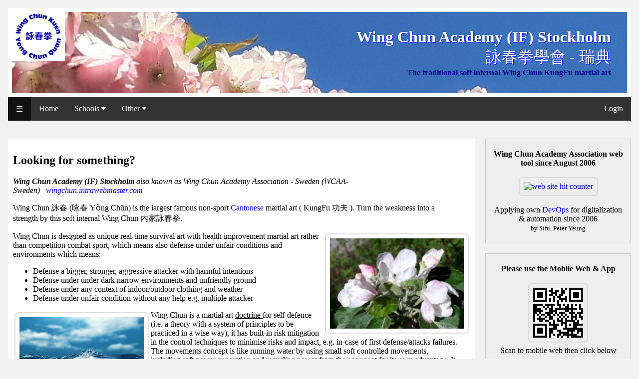

--- FILE ---
content_type: text/html;charset=utf-8
request_url: http://intrawebmaster.com/wingchun/html/homepage.jsp
body_size: 56670
content:
<!DOCTYPE html>
<html>
    <head>
        <!-- Head starts -->
        <script>
if (window.location.hostname.endsWith("stockholm.nccc.se")) {
   window.location.replace("http://www.wingchun.st");
}
</script>

<!-- head starts -->
        <meta http-equiv="Cache-Control" content="no-cache, no-store" />
        <meta http-equiv="Pragma" content="no-cache" />
        <meta http-equiv="Expires" content="0" />

        <meta name="google-site-verification" content="TxOV3wuQVmG3tjVluel1cZCn44rqWpRsV9D4tnwqnIA" /> 
        <meta name="robots" content="all" />
        <meta http-equiv="Content-Type" content="text/html;charset=UTF-8" />
        <meta charset="UTF-8"/>
        <meta name="keywords" content="wingchun.intrawebmaster.com www.wingchun.st träna träning KungFu Stockholm Wing Chun klubb förening  VingTsun  WingTsun  Yong Chun Quan 詠春拳  Wing Chun Kuen  Ving Tsun Kuen  Yong Chun Quan  Wing Cheun Kyun  Sweden  Sverige  Stockholm  Kista  Akalla"/>
        <meta name="description" content="Wing Chun Academy of Stockholm 詠春拳學會 - 瑞典 at Kista Akalla http://www.wingchun.st"/>
        <meta NAME="AUTHOR" CONTENT="Peter Yeung"/>
        <title>Wing Chun KungFu Stockholm -> Wing Chun Academy Stockholm 詠春拳學會 - 瑞典 </title> 
        <meta name="geo.placename" content="Kista, Sverige" />
        <meta name="geo.position" content="59.414;17.907" />
        <meta name="ICBM" content="59.414, 17.907" />
        <meta name="geo.region" content="SE-AB" />

        <!-- tell the browser explicitly not to mess with scaling -->
        <meta name="viewport" content="width=device-width, initial-scale=1.0"/>

<!-- // Domain intrawebmaster.com/wingchun -->
<!-- Google tag (gtag.js) -->
<script async src="https://www.googletagmanager.com/gtag/js?id=G-J1ZTEXWWZ9"></script>
<script>
  window.dataLayer = window.dataLayer || [];
  function gtag(){dataLayer.push(arguments);}
  gtag('js', new Date());

  gtag('config', 'G-J1ZTEXWWZ9');
</script

<!-- Global site tag (gtag.js) - Google Analytics -->
<script async src="https://www.googletagmanager.com/gtag/js?id=UA-89809102-1"></script>
<script>
  window.dataLayer = window.dataLayer || [];
  function gtag(){dataLayer.push(arguments);}
  gtag('js', new Date());

  gtag('config', 'UA-89809102-1');
</script>


<link href="https://stackpath.bootstrapcdn.com/font-awesome/4.7.0/css/font-awesome.min.css" rel="stylesheet" integrity="sha384-wvfXpqpZZVQGK6TAh5PVlGOfQNHSoD2xbE+QkPxCAFlNEevoEH3Sl0sibVcOQVnN" crossorigin="anonymous">

<style>
* {
  box-sizing: border-box;
}

body {
  padding: 0.5em;
  background: #f1f1f1;
}


/* my own CSS */
a:link {
  text-decoration: none;
}

img {
  border: 2px solid #ddd;
  border-radius: 0.5em;
  padding: 0.5em;
  margin: 3px;
  max-width:100%;
  height: auto;
}


/* Header/Blog Title */
.header {
  padding: 0.5em;
  text-align: right;
  background: white;
}

.header h1 {
  font-size: 50px;
}



/* The top navigation bar */
.topnav {
  overflow: hidden;
  background-color: #333;
}

/* The top navigation links */
.topnav a {
  float: left;
  font-size: 16px;
  color: white;
  text-align: center;
  padding: 14px 16px;
  text-decoration: none;
}

/* Position on the top navigation dropdown */
.dropdown {
  float: left;
  overflow: hidden;
}

/* Style top navigation dropdown */
.dropdown .dropbtn {
  font-size: 16px;  
  border: none;
  outline: none;
  color: white;
  padding: 14px 16px;
  background-color: inherit;
  font-family: inherit;
  margin: 0;
}

/* Navigation: Hover color on the 3 elements */
.topnav a:hover, .dropdown:hover .dropbtn {
  background-color: gray;
}

/* Navigation: Below dropdown button is the dropdown-content */
.dropdown-content {
  display: none;
  position: absolute;
  background-color: #f9f9f9;
  min-width: 160px;
  box-shadow: 0px 8px 16px 0px rgba(0,0,0,0.2);
  z-index: 1;
}

/* Navigation: Below dropdown button is the dropdown-content */
.dropdown-content a {
  float: none;
  color: black;
  padding: 12px 16px;
  text-decoration: none;
  display: block;
  text-align: left;
}

/* Navigation: Below dropdown button is the dropdown-content */
.dropdown-content a:hover {
  background-color: #ddd;
}

/* Navigation: Below dropdown button is the dropdown-content */
.dropdown:hover .dropdown-content {
  display: block;
}





/* Create two unequal columns that floats next to each other */
/* Left column */
.leftcolumn {   
  float: left;
  width: 75%;
}

/* Right column */
.rightcolumn {
  float: left;
  width: 25%;
  background-color: #f1f1f1;
  padding-left: 20px;
}

/* Fake image */
.fakeimg {
  background-color: #aaa;
  width: 100%;
  padding: 20px;
}

/* Add a card effect for articles */
.card {
  background-color: white;
  padding: 10px;
  margin-top: 20px;
  overflow: auto;
}

.card2 {
  background:#eeeeee;
  border:1px solid #cccccc;
  padding:5px 10px;
}

/* Clear floats after the columns */
.row:after {
  content: "";
  display: table;
  clear: both;
}

/* Footer */
.footer {
  overflow: auto; /* for keeping float inside the border */
  padding: 15px;
  text-align: center;
  background: #ddd;
  margin-top: 20px;
}

/* sidebar */
.sidebar {
  height: 100%;
  width: 0;
  position: fixed;
  z-index: 1;
  top: 0;
  left: 0;
  background-color: #111;
  overflow-x: hidden;
  transition: 0.5s;
  padding-top: 60px;
}

.sidebar a {
  padding: 8px 8px 8px 32px;
  text-decoration: none;
  font-size: 25px;
  color: #818181;
  display: block;
  transition: 0.3s;
}

.sidebar a:hover {
  color: #f1f1f1;
}

.sidebar .closebtn {
  position: absolute;
  top: 0;
  right: 25px;
  font-size: 36px;
  margin-left: 50px;
}

.openbtn {
  float:left;
  font-size: 1em;
  cursor: pointer;
  background-color: #111;
  color: white;
  padding: 0.9em 1em;
  border: none;
}

.openbtn:hover {
  background-color: #444;
}




/* Responsive layout - when the screen is less than 800px wide, make the two columns stack on top of each other instead of next to each other */
@media screen and (max-width: 900px) {
  .leftcolumn, .rightcolumn {   
    width: 100%;
    padding: 0;
  }
}


</style>




<!-- head ends --><!-- Head ends -->
    <!-- jspInclude.jsp added head -->
        <!-- https://realfavicongenerator.net -->
        <link rel="apple-touch-icon" sizes="180x180" href="/wingchun/apple-touch-icon.png"/>
        <link rel="icon" type="image/png" sizes="32x32" href="/wingchun/favicon-32x32.png"/>
        <link rel="icon" type="image/png" sizes="16x16" href="/wingchun/favicon-16x16.png"/>
        <link rel="manifest" href="/wingchun/html/site.webmanifest.jsp"/>
        <link rel="mask-icon" href="/wingchun/safari-pinned-tab.svg" color="#0000ff"/>
        <meta name="msapplication-TileColor" content="#2d89ef"/>
        <meta name="msapplication-TileImage" content="/wingchun/mstile-144x144.png"/>
        <meta name="viewport" content="width=device-width, initial-scale=1">
        <!-- https://realfavicongenerator.net -->
    </head>
    <body>

        <!-- request.getServletPath().substring(request.getServletPath().lastIndexOf('/')+1) = homepage.jsp -->
        <!-- request.getServletPath() = /html/homepage.jsp -->
        <!-- request.getRequestURI() = /wingchun/html/homepage.jsp -->
        <!-- Header starts -->
    <!-- Header starts  -->

<div class="header">
<div style="background: url(https://filedn.eu/lWHIxARD8sXyBYDE5aVEqbJ/wingchuncontentopen/images/wingchun_mobile.gif) left top, url(https://filedn.eu/lWHIxARD8sXyBYDE5aVEqbJ/wingchuncontentopen/images/cherry7.jpg) top right;
padding: 2em;  
background-repeat: no-repeat;">
  <div style="margin-left:2.5em; font-size:2em;color: white; font-weight:bold;text-shadow: 1px 1px blue">Wing Chun Academy (IF) Stockholm</div>
  <div style="font-size:2em;color: white;text-shadow: 1px 1px blue;"> 詠春拳學會 - 瑞典 </div>
  <div style="font-size:1em;color: darkblue;font-weight:bold">The traditional soft internal Wing Chun KungFu martial art</div>
</div>
</div>

<!-- Sidebar -->    
<div id="mySidebar" class="sidebar">
  <a href="javascript:void(0)" class="closebtn" onclick="closeNav()"> x </a>
  <a href="https://shop.spreadshirt.se/wcaa/" target="_top">WCAA Web Shop</a>
  <a href="https://shop.spreadshirt.se/nccc/" target="_top"><i>NCCC Web Shop</i></a>
  <a href="https://wingchunstockholm.wordpress.com/" target="_top">Svenska WP </a>
  <a href="https://idrottonline.se/WingChunAcademyIFStockholm-BudoochKampsport" target="_top">Wing Chun IF</a>
  <a href="https://www.facebook.com/groups/wingchunsweden/" target="_top">Facebook group</a>
  <a href="index_old.html" target="_top">Hist Web UI</a>
</div>

<script>
// Close the modal by clicking inside the empty area of the modal box
// Get the modal
var modal = document.getElementById('mySidebar');

// When the user clicks, close the modal box
window.onclick = function(event) {
  if (event.target == modal ) {
    modal.style.width = "0";
    //modal.style.display = "none";
  }
}
</script>

<script>
// Open the modal by clicking on ☰
function openNav() {
  document.getElementById("mySidebar").style.width = "250px";
}

// Close the modal by clicking on X
function closeNav() {
  document.getElementById("mySidebar").style.width = "0";
}
</script>



<!-- The top navigation -->
<div class="topnav">

  <a style="" href="#"  class="openbtn" onclick="openNav()">☰</a> 
  <a style="float:right" href="loginRedirect.jsp">Login</a>
  <a style="float:left" href="DoFindPage.do?page=homepage.jsp">Home</a>
  
  <div class="dropdown">
    <button class="dropbtn">
      Schools <i class="fa fa-caret-down"></i>
    </button>
    <div class="dropdown-content">
      <a href="courses.jsp">Stockholm Akalla</a>
    </div>
  </div>

  <div class="dropdown">
    <button class="dropbtn">
     Other <i class="fa fa-caret-down"></i>
    </button>
    <div class="dropdown-content">
      <a href="about.jsp">About Us</a>
      <a href="articles.jsp">Articles & Docs</a>
      <a href="video.jsp">Videos</a>
      <a href="picture.jsp">Hist Picts</a>
    </div>
  </div> 

</div>

<!-- Header ends --><!-- Header ends -->
<p>
	<style type="text/css">
/* Slideshow start */

.mySlides {display: none;}

/* Slideshow container */
.slideshow-container {
  max-width: 1000px;
  position: relative;
  margin: auto;
}

/* Caption text */
.text {
  color: #f2f2f2;
  font-size: 15px;
  padding: 8px 12px;
  position: absolute;
  bottom: 1em;
  width: 100%;
  text-align: center;
}

.active {
  background-color: #717171;
}

div.navigation{
    float: left;
    margin-right: 0.5em;
    margin-left: 0.5em;
    padding-right: 0.5em;
    padding-left: 0.5em;
    padding-bottom: 1.0em;
    padding-top: 1.0em;
    /*list-style-type: none;*/
}





/* Fading animation */
.fade {
  -webkit-animation-name: fade;
  -webkit-animation-duration: 1.5s;
  animation-name: fade;
  animation-duration: 1.5s;
}

@-webkit-keyframes fade {
  from {opacity: .4} 
  to {opacity: 1}
}

@keyframes fade {
  from {opacity: .4} 
  to {opacity: 1}
}

/* On smaller screens, decrease text size */
@media only screen and (max-width: 300px) {
  .text {font-size: 11px}
}

/* Slideshow end */	</style>
</p>

<div class="row">
	<div class="leftcolumn">
		<div class="card">
			<h2>
				Looking for something?
			</h2>

			<p>
				<em><b>Wing Chun Academy (IF)&nbsp;Stockholm</b> also known as Wing Chun Academy Association - Sweden (WCAA- Sweden)&nbsp;&nbsp;&nbsp;<a href="http://wingchun.intrawebmaster.com">wingchun.intrawebmaster.com</a></em>
			</p>

			<p>
				Wing Chun 詠春 (咏春 Yǒng Chūn) is the largest famous non-sport&nbsp;<a href="https://en.wikipedia.org/wiki/Cantonese" target="_blank">Cantonese</a>&nbsp;martial art ( KungFu 功夫&nbsp;).&nbsp;Turn the weakness into a strength&nbsp;by this soft internal Wing Chun&nbsp;内家詠春拳.
			</p>

			<div title="Wing Chun means chant spring and a new start">
				<span contenteditable="false" tabindex="-1"><img alt="" data-widget="image" height="195" src="https://filedn.eu/lWHIxARD8sXyBYDE5aVEqbJ/wingchuncontentopen/images/pearl2.jpg" style="float:right" width="288"></span>
			</div>

			<p>
				Wing Chun is designed as unique real-time survival art with health improvement martial art rather than competition combat sport, which means also defense under unfair conditions and environments which means:
			</p>

			<ul>
				<li>
					Defense a bigger, stronger, aggressive attacker with harmful intentions
				</li>
				<li>
					Defense under under dark narrow environments and unfriendly ground
				</li>
				<li>
					Defense under any context of indoor/outdoor&nbsp;clothing and weather
				</li>
				<li>
					Defense under&nbsp;unfair condition without any help&nbsp;e.g. multiple attacker
				</li>
			</ul>

			<p>
			</p>

			<div title="Wing Chun is like water formless and on the opponent">
				<span contenteditable="false" tabindex="-1"><img alt="" data-widget="image" src="https://filedn.eu/lWHIxARD8sXyBYDE5aVEqbJ/wingchuncontentopen/images/water.jpg" style="float:left" width="270"></span>
			</div>

			<p>
				Wing Chun is a martial art <u>doctrine&nbsp;</u>for&nbsp;self-defence (i.e.&nbsp;a&nbsp;theory with a system of principles to be practiced in a wise way), it has built-in&nbsp;risk mitigation in the control techniques to minimise risks and impact, e.g.&nbsp;in-case of first defense/attacks&nbsp;failures. The&nbsp;movements concept is like running water by using small soft controlled movements, including&nbsp;soft power generation and recycling power from the opponent for its own advantage. It might sound strange in the beginning before learning this art. It is a close-range defense to avoid clinching for reuse and saving energy.&nbsp;The literal meaning of Wing Chun is &ldquo;chant spring&rdquo; which is a Chinese girl&rsquo;s name. Since is a Wing Chun holistic system&nbsp;including&nbsp;aspect from&nbsp;<a href="https://en.wikipedia.org/wiki/Neijia" target="_blank">internal martial art</a>&nbsp;with academic pedagogic starts with internal training rather than physical/external.&nbsp;This means it starts with the martial art theories and mind training and control, but also the internal energy (bio-energy) for soft-power development. This means as Wing Chun as internal martial art applies&nbsp;cognitive&nbsp;control as the central part of the training (like Yoga, Qigong or other internal martial arts such as Tai chi). The Wing Chun system is a unique and very different martial art and based on female conditions.&nbsp;
			</p>

			<p>
				Wing Chun is not an&nbsp;athletic&nbsp;martial-art, it is more about how to&nbsp;overcome the need for athleticism, therefore kids and very athletic people are not the right target. Wing Chun is more of a systems architecture based on concepts and principles. Learning Wing Chun is&nbsp;like learning a language with generic&nbsp;grammar programmed for real-time reactions. Learning our Wing Chun requires an understanding of the theories, knowing how to perform, but also applying it as a real-time reflex.&nbsp;&nbsp;Wing Chun belongs to non-violence and non-competition self-defense martial art.&nbsp;In any conflicts there are no true winner, strategy of sustainable calm mindset is important for avoid escalations, so this why Wing Chun starts with to be still/calm in mind, i.e. waiting for the attacker intention of&nbsp;closing the&nbsp;distance in any environment, this why Wing Chun is designed for&nbsp;close range standing defense.&nbsp;
			</p>

			<p>
				Wing Chun Academy Association - Sweden 詠春拳學會 - 瑞典&cedil; ( WCAA-Sweden ) is educating Wing Chun instructors/pedagogues and practitioners (beginners) academically&nbsp;rather than providing pure training i.e. not a sport or training club. The WCAA-Sweden linage&nbsp;has a&nbsp;holistic approach for developing you to become a master with both theories and practice with continuous improvements as&nbsp;life-style for awareness,&nbsp;anti-stress/calmness,&nbsp;survival mind, health/wellness and successfulness art for your life. WCAA-Sweden also enables you to start your own Wing Chun school.
			</p>

			<p>
				Our Wing Chun school applies traditional concepts and stands apart from the modern way of training that prioritizes profit production by systemation according model of huge production chain with grading. Instead, it focuses on education similar to an academic level and on the customized need for a small group more adapted to the needs of the induvidual student. This is why it is called &quot;Academy&quot; and is not a training club.&nbsp;To learn how to applying&nbsp;Wing Chun concepts&nbsp;in competition combat sport needs to be informed in the application, since this outside the default program&nbsp;scope.
			</p>

			<p>
				Wing Chun KungFu/GongFu 詠春 功夫 is one of the most secret and effective&nbsp;<a href="http://en.wikipedia.org/wiki/Cantonese" target="_blank">Cantonese&nbsp;</a>martial arts from the Chinese&nbsp;<a href="http://en.wikipedia.org/wiki/Qing_Dynasty" target="_blank">Qing dynasty&nbsp;</a>based on system concepts/principles. It is most efficient in narrow environments such as lifts and subways since it is a unique close-range standing combat&nbsp;etc.
			</p>

			<p>
				<strong>Wing Chun Lineage &amp; Style</strong>
			</p>

			<p>
				WCAA-Sweden Wing Chun is currently the only&nbsp;<a href="http://en.wikipedia.org/wiki/Yip_Man" target="_blank">Ip Man /Yip Man</a>&nbsp;<a href="http://en.wikipedia.org/wiki/Yip_Man" target="_blank">葉問</a>&nbsp; 2nd generation Wing Chun academy in Stockholm, Sweden, our a&nbsp;lineage is&nbsp;registered &amp; certified&nbsp;(ref.&nbsp;<a href="https://www.ipchun.hk/lineage/" target="_blank">Genealogical Register</a>&nbsp;at <a href="https://www.ipchun.hk" target="_blank">www.ipchun.hk</a>) direct under the grandmaster&nbsp;<a href="http://sv.wikipedia.org/wiki/Yip_Chun" target="_blank">Ip Chun / Yip Chun 葉準</a>&nbsp;&nbsp;WCAA&#39;s Wing Chun was founded and further developed by Sifu (master) Peter Yeung to become more of a complete&nbsp;internal martial art, read more below:
			</p>

			<p>
				There are many styles of Wing Chun in this world, almost every <a href="https://en.wikipedia.org/wiki/Shifu" target="_blank">Sifu/Shifu 師父</a> (meaning owner/master/father of the art, rather than meaning of a skill person &amp; teacher i.e. 師傅) develop it&#39;s own style of Wing Chun when master it based on the martial art background and understanding.&nbsp;Wing Chun is a concept and&nbsp;principles driven martial art system for enable further development when master it, which is the idea of it. In the modern world is the concept of master degree in e.g. in technology for further development. There are no right&nbsp;or wrong on which Wing Chun style is better or not, the question is if the styles suited your as person from personality, mindset/values, pedagogical way, physical&nbsp;body condition,&nbsp;discipline/motivation level&nbsp;etc. last is the social relationship with the teacher. Therefore, this website describes more in&nbsp;details this Wing Chun style to verify if it suites you for saving everyone&#39;s time, since this school&nbsp;applies more academic, pedagogic method.
			</p>

			<p style="text-align:center">
			</p>

			<div title="Hong Kong Victoria Harbour 維多利亞港 night view">
				<span contenteditable="false" tabindex="-1"><img alt="" data-widget="image" src="https://filedn.eu/lWHIxARD8sXyBYDE5aVEqbJ/wingchuncontentopen/images/hongkong-night.jpg"></span>
			</div>

			<p>
				<strong>Culture &amp; History&nbsp;background</strong>
			</p>

			<p>
				Wing Chun is a&nbsp;<a href="https://en.wikipedia.org/wiki/Cantonese" target="_blank">Cantonese</a> martial&nbsp;and Cantonese is considered an endangered language and culture in China.
			</p>

			<p>
				Wing Chun is originated within&nbsp;the geographical <a href="https://en.wikipedia.org/wiki/Pearl_River_Delta#:~:text=estuary%20during%20antiquity.-,Location%20and%20demographics,of%20Hong%20Kong%20and%20Macau." target="_blank">Pearl River Delta</a> area, the Ip Man lineage have it larges&nbsp;base in <a href="https://en.wikipedia.org/wiki/Hong_Kong" target="_blank">Hong Kong</a>&nbsp;within this area.&nbsp;<a href="https://en.wikipedia.org/wiki/Pearl_River_Delta#:~:text=estuary%20during%20antiquity.-,Location%20and%20demographics,of%20Hong%20Kong%20and%20Macau." target="_blank">Pearl River Delta</a> from western history is known as the The Gateway To China or the <a href="https://en.wikipedia.org/wiki/Maritime_Silk_Road#:~:text=The%20Maritime%20Silk%20Road%20or,until%20the%2015th%20century%20CE." target="_blank">Maritime Silk Road</a>. In modern time the <a href="https://en.wikipedia.org/wiki/Pearl_River_Delta#:~:text=estuary%20during%20antiquity.-,Location%20and%20demographics,of%20Hong%20Kong%20and%20Macau." target="_blank">Pearl River Delta</a> area is in the center part of&nbsp;today known as&nbsp;<a href="https://en.wikipedia.org/wiki/Guangdong%E2%80%93Hong_Kong%E2%80%93Macao_Greater_Bay_Area" target="_blank">Greater Bay Area</a>.
			</p>

			<p>
				<a href="https://en.wikipedia.org/wiki/Hong_Kong" target="_blank">Hong Kong SAR</a> is a city land area&nbsp;with the strongest&nbsp;base for keeping the Cantonese language (Cantonese is endangered and facing challenges to its survival, it is almost disappeared in&nbsp;mainland China) and&nbsp;Cantonese culture. Hong Kong is also known as the Cantonese martial art&nbsp;city where all Kung Fu movies started. 1 July 1997 <a href="https://en.wikipedia.org/wiki/Handover_of_Hong_Kong" target="_blank">Hong Kong was handover from&nbsp;United Kingdom to PR&nbsp;China</a>
			</p>

			<p>
				<a href="https://en.wikipedia.org/wiki/Cantonese" target="_blank">Cantonese</a> is also an officially internationally recognized spoken language in Hong Kong. From language science definition aspect, it is not a dialect of the current official spoken standard Chinese language&nbsp;<a href="https://en.wikipedia.org/wiki/Standard_Chinese" target="_blank">Mandarin: Putonghua or Guoyu</a>&nbsp;from the north.&nbsp;Cantonese originates from the&nbsp;ancient Tang language that was the&nbsp;dominant&nbsp;Chinese language during the <a href="https://en.wikipedia.org/wiki/Tang_dynasty">Tang dynasty</a> (唐朝), before this&nbsp;northern language took over throughout&nbsp;China.&nbsp;Traces of the Tang Dynasty language influence can still today be found in Korean and Japanese that sound&nbsp;like typical&nbsp;Cantonese expressions than today&#39;s standard Chinese expressions. Because of this&nbsp;historical and cultural reason, early&nbsp;Cantonese speakers abroad often identify themselves as &quot;Tang people&quot; (唐人, t&ograve;hng y&agrave;hn).
			</p>

			<p>
				Cantonese people and area was part of the 1st millennium BC ancient country <a href="https://en.wikipedia.org/wiki/Baiyue" target="_blank">BaiYue&nbsp;百越</a>&nbsp;&nbsp;in Vietnamese B&aacute;ch Việt, in later time the Chinese word Yue&nbsp;粵 or Yut (in Cantonese) was used for separate&nbsp;Guangdong&nbsp;&nbsp;area from meaning of Vietnam&nbsp;越 as country. Kingdom&nbsp;Nanyue 南越 or 南粵&nbsp; Vietnamese&nbsp;Nam Việt was established&nbsp;established 204 BC where&nbsp;<a href="https://en.wikipedia.org/wiki/Panyu,_Guangzhou" target="_blank">Panyu&nbsp;番禺</a>&nbsp;in todays Guangzhou as the&nbsp;province capital, Country&nbsp;Nanyue was located in&nbsp;modern Guangdong and Northern Vietnam. Cantonese was by political reasons in the 17th century and replaced the written form of&nbsp;so called Standard Chinese written language based on Mandarin as spoken language.&nbsp;This caused an unlogical separation between spoken language and <a href="https://en.wikipedia.org/wiki/Written_Cantonese" target="_blank">written&nbsp;language of Cantonese</a>.&nbsp;This means exact spoken Cantonese meaning and pronunciation can&#39;t be written in so called Standard Chinese, this is until today an issue within Wing Chun community when document and teaching Wing Chun, e.g. ChiSao (or known as Wing Chun stickyhand in English), there are no Standard Chinese character that can represent the pronunciations in Cantonese and the direct meaning of it.
			</p>

			<p>
				Note, this means&nbsp;Hong Kong is using Traditional Chinese&nbsp;Characters as written language and Cantonese as the&nbsp;official main spoken language, while Taiwan is also using&nbsp;Traditional Chinese&nbsp;Characters but using Mandarin as a main&nbsp;spoken language.&nbsp;But&nbsp;mainland China is using Simpliefied Chinese Characters with Mandarin known as PuTongHua as the main spoken language. From the China aspect,&nbsp;there is only one Chinese language (like only one China), the rest is dialects. But from&nbsp;linguistics it is not, with the similar difference like Swedish and English or Swedish and Sami language (a language in Sweden) i.e. not possible to understand each other without learning the language&nbsp;(i.e. not a dialect). From the Chinese aspect it is strange that English and Swedish does not have the same written language, since Europe using similar characters, but the&nbsp;fact is that ancient Europe had common written language that was called Latin, in Sweden&nbsp;Latin was read with Swedish pronunciation i.e.&nbsp;similar to Cantonese read Chinese&nbsp;with Cantonese&nbsp;pronunciation. But the difference is that written Chinese is a symbolic based language so&nbsp;it can be pronounced differently by Cantonese, Japanese or Korean. It&nbsp;is&nbsp;like the symbol &#39;?&#39; i.e. pronouns different depends&nbsp;if it is&nbsp;English or Swedish.&nbsp;Cantonese is an&nbsp;official language in Hong Kong and Macau and is now supported by <a href="https://translate.google.com/?sl=en&amp;tl=yue&amp;op=translate" target="_blank">Google Translate</a> both in spoken and written form, also with romanization and keyboard input.&nbsp;
			</p>

			<p>
				Hong Kong SAR is not only famous for its martial arts diversity, unique&nbsp;culture/society diversity (classified as international city), free trade zone, no VAT&nbsp;(fee tax area),&nbsp;but most famous&nbsp;for its unique cuisine.
			</p>

			<p>
			</p>

			<p>
				More topics under menu <a href="articles.jsp">Articles</a>&nbsp;
			</p>
		</div>
		<!-- card ends --><!-- card start -->

		<div class="card card2">
			<h2>
				For what ?<span contenteditable="false" tabindex="-1"><img alt="" data-widget="image" src="https://filedn.eu/lWHIxARD8sXyBYDE5aVEqbJ/wingchuncontentopen/images/stuation.JPG" style="float:right" width="170"></span>
			</h2>

			<h5>
				Examples from students
			</h5>

			<p style="margin-right: 1em; float:left">
				<img alt="" src="https://filedn.eu/lWHIxARD8sXyBYDE5aVEqbJ/wingchuncontentopen/images/why.png" width="240px">
			</p>

			<ul>
				<li>
					Feel in-secure for survival in threatening situations, to be calm/relaxed for gain control in critical situations or improve your wellness (mental and physical health) with soft training, it also develops your personal soft values in a social group that accepts you as you are.
				</li>
				<li>
					Have a higher self-fulfillment vision for becoming an instructor or master something that gives recognition, identity, influences, or just improves your existing profession. With leadership development which you can&nbsp;realize by having your&nbsp;own training class or enabling your own Wing Chun school.
				</li>
				<li>
					Knowing what and why within the Wing Chun theory models, enables your creativity by&nbsp;<i>trial &amp; error</i>&nbsp;of your ideas, which is something that is inspiring and&nbsp;exciting.
				</li>
				<li>
					Training and coaching together&nbsp;as part&nbsp;KungFu family with a positive atmosphere as a lifestyle.
				</li>
				<li>
					Improving health conditions.
				</li>
			</ul>
		</div>
		<!-- card end --><!-- card start -->

		<div class="card">
			<h2>
				<span contenteditable="false" tabindex="-1"><img alt="" data-widget="image" height="401" src="https://filedn.eu/lWHIxARD8sXyBYDE5aVEqbJ/wingchuncontentopen/images/d_h_tanda.jpg" style="float:right" width="267"></span>What is Internal Wing Chun
			</h2>

			<p>
				Wing Chun has, from the original design of it, both internal training methodology in combination with the external, this has almost been forgotten in modern time. Here we combining the internal and external for approach the original part of this art. Here is an <a href="https://www.dragoninst.com/blog/internal-wing-chun/" target="_blank">independent article/blog</a>&nbsp;from another Wing Chun schools that demystifying the internal part of Wing Chun.
			</p>

			<h2>
				Wing Chun as martial art
			</h2>

			<p>
				Many martial art training is based on&nbsp;the components of timing, focus and control. Wing Chun is starting with control and focus and then timing&nbsp;for programing the movements for automatic response. Power and speed comes later when the control are in place. Learning Wing Chun is similar how to learning a new language starting with basic components like alphabets.&nbsp;Wing Chun concept is component based system, like building blocks that are depending&nbsp;of on each others under certain principles. This means similar to alphabets combined to word and then combines to sentence under certain grammatical, that need later turns to automatic real-time response.
			</p>

			<h2>
				What&#39;s unique?
			</h2>

			<h5>
				Wing Chun Academy Association - Sweden (WCAA-Sweden) Wing Chun lineage
			</h5>

			<ol>
				<li>
					WCAA Wing Chun focuses on how Wing Chun practically works and what the important hidden mechanisms are that make it work, including tactical defense combat, and why the Wing Chun system is designed as it is.
				</li>
				<li>
					WCAA Wing Chun style belongs more to the category of Traditional Soft Wing Chun as&nbsp;<a href="http://en.wikipedia.org/wiki/Neijia" target="_blank">Internal Martial Art&nbsp;</a>as a lifestyle with wellness &amp; anti-stress for body and mind. The holistic&nbsp;internal art includes&nbsp;analytic/model simulated mind, mindful/aware&nbsp;(the feeling filter and body awareness),&nbsp;<a href="http://en.wikipedia.org/wiki/Mindfulness" target="_blank">mindfulness</a>&nbsp;(the mind state), mind-power 念力,&nbsp;which is the base for the development of the internal energy (BioEnergy). The metal open attitude development enables the understanding of the deeper traditional way of Wing Chun martial art. Other soft development aspects are also e.g. mindset prediction, social competencies, pedagogic, self &amp; team leadership development, self-discipline, patience, availability to be in focused stillness, and take control of negative feelings.<br>
					<b>NOTE!&nbsp;</b>Traditional martial art way means, not systemized for a large scale production of students. The focuses are on: quality, principles, and why, which means&nbsp;more tailored for the individual in a small group. The Sifu roles are, for example more a guiding instructor and not a trainer.
				</li>
				<li>
					You will also learn how the hidden traditional strategic Wing Chun principles can be applied against today&#39;s martial arts and for use as self-defense, including psychological attitude training, self-leadership, and weapon defense in close distance. The combination of softness for non-muscular strength makes it suitable for people with weaker health,&nbsp;body structure, and for females.
				</li>
				<li>
					Since WCAA/WAIS are&nbsp;<b>non-profit</b> with <b>100% free</b>&nbsp;from subsidy dependency, we can&nbsp;therefore&nbsp;apply the Chinese traditional approach, i.e. small family team participation development focusing pedagogic education on quality rather than quantity.<br>
					The instructor/Sifu here has a leadership role as a guide/adviser using&nbsp;<i>Group Oriented Leadership (vs</i>. Authoritarian Oriented Leadership) to enable you to be&nbsp;<b>actively engaged</b>&nbsp;as part of the group and to take responsibility and initiative over your training and learning.
				</li>
				<li>
					Our pedagogic concept also covers the <a href="http://en.wikipedia.org/wiki/Collaborative_learning" target="_blank">collaborative learning&nbsp;</a>approach and is adapted to today&#39;s busy life. The educational academic driven approach is to help you understand the system principles as an engineer rather than just a user of the system i.e. the background of the system design for combat strategy/theories in a complete concept rather than just blind training of the system.&nbsp;This means the magic of Soft Wing Chun is:&nbsp;<b>What you see is not what you do, it is just a consequence</b>
				</li>
				<li>
					WCAA is also currently the only Wing Chun academy in Sweden with Chinese/Cantonese background instructors and education mainly in English, but with spoken support in Swedish, Cantonese, and Mandarin ( PuTongHua ). WCAA applies the Christian value foundation and e-democracy based decision process.
				</li>
			</ol>
		</div>
		<!-- card end --><!-- card start -->

		<div class="card card2">
			<h2>
				Who does it work?
			</h2>

			<p>
				<span contenteditable="false" tabindex="-1"><img alt="" data-widget="image" height="220" src="https://filedn.eu/lWHIxARD8sXyBYDE5aVEqbJ/wingchuncontentopen/images/takedown.jpg" style="float:right" width="216"></span>Wing Chun is known as one of the most effective defensive martial arts designed for&nbsp;being practiced by a weaker physical person, the defense movements are direct in timing without extra movements,&nbsp;the practice focus is not on external&nbsp;physical&nbsp;training. The training focuses&nbsp;are on the internal process of programming a few core principles from the controlled brain part called the C-system (conscious) to the brain X-system (reflective).&nbsp;This process can effectively be done under mindfulness focus and with scenario/case simulation in the brain without training partners since a training partner has much lower availability. The training partner role is more for&nbsp;emulation training of&nbsp;scenarios/cases.
			</p>

			<p>
				<span contenteditable="false" tabindex="-1"><img alt="" data-widget="image" height="220" src="https://filedn.eu/lWHIxARD8sXyBYDE5aVEqbJ/wingchuncontentopen/images/kaisan_chisao.jpg" style="float:left"></span>Wing Chun techniques/movements are soft and tiny, which require high precision of movements and positions&nbsp;at close distance. All movements are also multitasked between the arms and intention&nbsp;mind under multi-dimension. Even the basic moments are few, but can be performed at different levels based on ambition. Wing Chun is based on recycling power from the opponent for its own advantage.&nbsp;Wing Chun requires body movement control and awareness before control and awareness can be done on an opponent. Therefore&nbsp;ChiSao training method, one of the most important partners training&nbsp;method, is an efficient&nbsp;and controlled test &amp; exercise method for emulating close-range combat. Wing Chun consists of a different component or building block that creates architecture in a context, the training and learning are based on building the different components (building blocks&#39;) before integrating them together into a working system.
			</p>

			<p>
				<span contenteditable="false" tabindex="-1"><img alt="" data-widget="image" height="220" src="https://filedn.eu/lWHIxARD8sXyBYDE5aVEqbJ/wingchuncontentopen/images/jingtian_kaisan.jpg" style="float:right"></span>
			</p>

			<p>
				Wing Chun is not a martial sport for competition, it was created for survival defense, therefore the Wing Chun system has built-in&nbsp;risk assessment and mitigation as part of the system.&nbsp;WCAA is applying Wing Chun combat&nbsp;strategy/tactics for defense. The training, sparring and&nbsp;emulation are more against other martial arts attacks. Distance control and flexible footwork movements are some of the most basic components for keeping the Wing Chun distance without being trapped.
			</p>

			<p>
				WCAA is also teaching self-defense scenarios based on the&nbsp;Wing Chun principles. We separate the concept of self-defense from a battle fight, since battle fighting is an agreed&nbsp;decision between 2 persons with or without rules, while self-defense is non-agreed under a survival, unfair (more than one attacker or maybe with weapons)&nbsp;and unprepared&nbsp;situation.
			</p>

			<p>
				WCAA Wing Chun also increases the internal and soft aspects of the practitioner, such as teamwork, awareness, and control of the physical and mental&nbsp;part, which&nbsp;also includes the&nbsp;health&nbsp;improvement as a&nbsp;side effect.
			</p>

			<p>
				WCAA is an academy&nbsp;which means it teaches practitioners the theory and applies academic pedagogic at the university level,&nbsp;so the practitioner is responsible for its own training and development. To succeed with our Wing Chun requires so-called. DMLP (Discipline Loyalty&nbsp;Motivation Patience) Learning by teaching is one of the important concepts that we are applying&nbsp;together with the traditional Kung Fu family concept within the team.
			</p>

			<p>
				One of the WCAA concepts is applying the Wing Chun to practical fighting&nbsp;scenarios from other&nbsp;martial arts, therefore our traditional Baat Cham Dao weapon&nbsp;form is applied against other weapons e.g. Japanese Katana, for implementing that WCAA is aligned with our partner&nbsp;<a href="http://www.rsw.com.hk/">Realistic Sparring Weapons</a> (RSW) from Hong Kong.
			</p>

			<div>
			</div>
		</div>
		<!-- card end --><!-- card start -->

		<div class="card">
			<h2>
				Quest for ease
			</h2>

			<h5>
				Wing Chun presentation at Stockholm University 2015
			</h5>

			<p align="center">
				<iframe allowfullscreen="true" frameborder="0" height="500" src="https://docs.google.com/presentation/d/1pbfSt7tT7B8YRmIUVw6LC_Y6n-eSNYqnuAR4h3AL8Lc/embed?start=false&amp;loop=false&amp;delayms=3000" width="100%"></iframe>
			</p>
		</div>
		<!-- card end -->
	</div>
	<!-- Left column side ends --><!-- right column side starts -->

	<div class="rightcolumn">
		<!-- right column card side starts -->
		<div class="card card2">
			<p style="text-align:center;font-weight: bold">
				Wing Chun Academy Association web tool since&nbsp;August 2006
			</p>

			<div contenteditable="false" tabindex="-1">
				<p data-widget="image" style="text-align:center">
					<a href="http://www.statcounter.com/" target="_blank"><img alt="web site hit counter" src="https://c17.statcounter.com/counter.php?sc_project=1752565&amp;java=0&amp;security=d3b94004&amp;invisible=0" style="width:50% !important;"></a>
				</p>
			</div>

			<p style="text-align:center">
				Applying own&nbsp;<a href="https://en.wikipedia.org/wiki/DevOps" target="_blank">DevOps </a> for digitalization &amp; automation since 2006<br>
				<span style="font-size:smaller">by Sifu. Peter Yeung</span>
			</p>
		</div>
		<!-- right column card side end --><!-- right column card side starts -->

		<div class="card card2">
			<p style="font-size:medium;font-weight: bold; text-align: center;" title="Use mobile web browser, mobile or desktop APP">
				Please use the Mobile Web &amp; App
			</p>

			<div style="font-size:medium;text-align: center;">
				<span title="Scan to mobile web then click below button, or goto mobile web click the QR icon"><span contenteditable="false" tabindex="-1"><a data-widget="image" href="../xhtmlmp/" target="_blank"><img alt="" src="https://filedn.eu/lWHIxARD8sXyBYDE5aVEqbJ/wingchuncontentopen/images/www_wingchun_st_QR.png"></a></span></span><br>
				<span style="font-size:medium" title="Scan to mobile web then click below">Scan to mobile web then click below</span>
			</div>

			<div style="font-size:medium" title="The web installation steps can also be done on the desktop computer">
				<ol>
					<li>
						Click &quot;To secure APP domain&quot;
					</li>
					<li>
						Click &quot;Install Web APP&quot;
					</li>
				</ol>
			</div>

			<p style="display:flex;justify-content:center;align-items:center;">
				<button id="ssl-button" onclick="changeToSSL()"><span style="color:red" title="Install website as APP without notifications">To secure APP domain<br>
				<i>Encrypt connection</i></span></button><script>

           function changeToSSL() {

                if (window.location.protocol !== 'https:') {

                    /* Get contextRoot e.g. "/contextroot" */
                    var contextRoot = window.location.pathname.substring(0, window.location.pathname.indexOf("/",2));
                    

                    var thisUrl = window.location.href;
                    

                    /* Remove old query from this URL */
                    thisUrl = thisUrl.substring(0, thisUrl.indexOf('?'));
                    

                    /* fetch URL */
                    thisUrl = thisUrl +'?getSdomain=true';
                    

					fetch(thisUrl)
					.then(function(response) {
						return response.text();
					})
					.then(function(text) {    
                        const replaceUrl = "https://"+text+contextRoot;
                        
                        // location.replace(replaceUrl);
                        window.location.href = replaceUrl;
                        return text;
					})
					.catch(function(err) {
						console.log('Fetch Error :-S', err);
					});
                }
            }

</script><script>
               /* if already using https: then hide the changeToSSL button */
              var sslButtonId = document.getElementById("ssl-button");
              var str = window.location.href;
              if (str.startsWith("https://"))
              {
                 sslButtonId.style.display = "none";
              }
</script><button class="add-button"><span style="color:blue;" title="Install Web site as APP. Supports new mobiles and web browsers">Install Web APP<br>
				<i>100% no notifications</i></span></button><script src="add2homescreen-html.js" defer="true"></script>
			</p>
		</div>
		<!-- right column card side end --><!-- right column card side starts -->

		<div class="card card2">
			<h2>
				The founder Approach
			</h2>

			<div style="font-size:smaller;">
				<p>
					<strong>Peter Yeung&nbsp;楊</strong>&nbsp;is the founder and&nbsp;Sifu of Wing Chun Academy Association Sweden. his martial background started in 80&#39;s by practices different martial arts in Sweden including Wing Chun. Peter&#39;s professional background is strategist, inventor and system architecture developer, this why he wants to develop something unique for people with similar mindset like himself, this requires deep study of the root of the Wing Chun system.
				</p>

				<p>
					<strong>At Hong Kong</strong>
				</p>

				<p>
					Peter Yeung started to learn Ip Chun&#39;s Wing Chun system with the business purposes to be come a certified Wing Chun Sifu directly under Sifu Ip Chun in Hong Kong. Peter Yeung was in Hong Kong as ordinary resident from 28 Dec 2001&nbsp;and continues to Mars 2011 for intensive learning, thereafter the focus was changed to develop and adapt the Wing Chun system for teaching it in Sweden as certified Wing Chun Sifu. For Sifu Peter Yeung Hong Kong is his&nbsp;2:nd home since he have have also worked in Hong Kong under Ericsson during 90&#39;s.
				</p>

				<p>
					<strong>Next goal</strong>
				</p>

				<p>
					Sifu&rsquo;s next goal was for creating a niched internal Wing Chun system for both effective defense and health by enabling efficiency against other martial arts with the traditional Wing Chun pedagogic, starting with the internal part based on the principles from&nbsp;1st form SiuNimTao internal concept. The personal goal is to create an academic&nbsp;way of teaching Wing Chun with the underlying theoretical models and architecture&nbsp;in order to educate instructors to master the system, but also to enable further&nbsp;development of it. The ambition of this academy&nbsp;is to have highly motivated students with high ambitions.&nbsp;
				</p>

				<p>
					<strong>The combination</strong>
				</p>

				<p>
					One hobby the Sifu has is IT, especially DevOps for this web application as part of the Wing Chun education with digitalization and automation of administrative processes. The goal is to enable the students to start their own Wing Chun school or other associations by using a common platform.
				</p>

				<p>
					<strong>Why internal</strong>
				</p>

				<p>
					Sifu has not the best&nbsp;body from the start with the energy&nbsp;to practice external and athletic martial arts, but&nbsp;martial art is exciting. He has a passion for developing&nbsp;the internal part of Wing Chun, which can increase both health and practical defense.&nbsp;Within the maturer age, the body starts to break down. Since internal martial arts are keeping the body functional, then it is also a condition for continuing with Wing Chun. This is one reason Sifu&nbsp;develops this&nbsp;internal Wing Chun&nbsp;so that people like him can still practice deep&nbsp;martial art and also keep healthy.
				</p>
			</div>
			<!-- slide show card end -->
		</div>

		<div class="card card2" style="text-align: center;">
			<h3>
				Web Site Service &amp; Security
			</h3>

			<div>
				<span style="font-size:smaller;">Our web user interface is based on <a href="https://en.wikipedia.org/wiki/Responsive_web_design" target="_blank">Responsive Web Design</a> (adapted content to the small screen) by using on pure own hand-coded HTML, CSS, and Javascript standards without the dependency of any Web Design Frameworks. Our Web App as a home screen bookmark is based on&nbsp;a simple <a href="https://en.wikipedia.org/wiki/Progressive_web_application">Progressive Web App (PWA)</a>&nbsp;design. Our Web Server Application for process digitalization, collaboration, and <a href="https://en.wikipedia.org/wiki/Content_management_system" target="_blank">CMS </a>is&nbsp;based on&nbsp;<a href="https://en.wikipedia.org/wiki/Java_(programming_language)">Java </a>and&nbsp;<a href="https://en.wikipedia.org/wiki/Apache_Tomcat">Tomcat</a> as Web Container. The server-side web app is&nbsp;fully own hand-coded without independence of 3PP for enabling full security and lifecycle control i.e. own Development and IT Operation (DevOps) for our WingChun students. With its own DevOps,&nbsp;WCAA is&nbsp;therefore&nbsp;free from&nbsp;other IT platform provider&#39;s&nbsp;governance,&nbsp;policy, and control from other countries outside EU and Sweden. When WCAA Intrawebmaster is also IT service operator,&nbsp;this enables unique digital freedom for our Wing Chun students that cares. All&nbsp;data storage&nbsp;and processing are located within&nbsp;EU data region.&nbsp;</span>
			</div>

			<div>
				<p>
				</p>
			</div>

			<div style="margin: 1em 0em;">
			</div>

			<div title="Our online Payment provider">
			</div>

			<div style="margin: 1em 0em;">
				<span style="font-size:smaller;">SSL encryption certificate level</span>
			</div>

			<div title="Our SSL certificate provider connectivity encryption">
				<span contenteditable="false" tabindex="-1"><img alt="" data-widget="image" src="https://filedn.eu/lhHpmpSqYi7jEA7jHnaciGf/nccc/trustedsite-verified-ssl.svg"></span>
			</div>

			<div style="margin: 1em 0em;">
				<span style="font-size:smaller;">Server &amp; database in Sweden under EU&nbsp;legislation</span>
			</div>

			<div title="We are compliance using Cloud data processing in Sweden">
				<span contenteditable="false" tabindex="-1"><a data-widget="image" href="https://www.basedinsweden.se/" target="_blank"><img alt="" src="https://filedn.eu/lWHIxARD8sXyBYDE5aVEqbJ/wingchuncontentopen/images/based_in_sweden_logotype_200px.png" width="188"></a></span>
			</div>

			<div style="margin: 1em 0em;">
				<span style="font-size:smaller;">Aligned with <a href="https://en.wikipedia.org/wiki/General_Data_Protection_Regulation" target="_blank">EU&nbsp;GDPR</a> for privacy &amp; <a href="https://en.wikipedia.org/wiki/Information_security" target="_blank">InfoSec</a></span>
			</div>

			<div title="GDPR implementation and procedure with e.g. with Digest Authentication, Encrypt protected privacy data...">
				<span contenteditable="false" tabindex="-1"><a data-widget="image" href="https://ec.europa.eu/commission/priorities/justice-and-fundamental-rights/data-protection/2018-reform-eu-data-protection-rules_en" target="_blank"><img alt="" height="205" src="https://filedn.eu/lWHIxARD8sXyBYDE5aVEqbJ/wingchuncontentopen/images/gdpr.png" width="185"></a></span>
			</div>

			<div style="margin: 1em 0em;">
				<span style="font-size:smaller;">Our own web app platform&nbsp;<a href="http://about.intrawebmaster.com" target="_blank">about.intrawebmaster.com</a></span>
			</div>

			<div title="Our own IT DevOps is called Intrawebmaster">
				<span contenteditable="false" tabindex="-1"><a data-widget="image" href="http://about.intrawebmaster.com" target="_blank"><img alt="" src="https://filedn.eu/lWHIxARD8sXyBYDE5aVEqbJ/wingchuncontentopen/images/intrawebmaster.png" width="183"></a></span>
			</div>
		</div>

		<div class="card card2" style="text-align: center;">
			<p>
				<b>Business Continuity Management (BCM)</b>
			</p>

			<p>
			</p>

			<div style="word-break: break-all;">
				Please save the below link to our geo-redundant mirrored server,&nbsp;this for be used during an IT disaster of our current Web APP server
			</div>

			<p style="word-break: break-all;">
				<a href="http://intrawebmaster.com/wingchun/" target="_blank">intrawebmaster.com/wingchun</a>
			</p>

			<p>
			</p>
		</div>
		<!-- right column slide show card -->
	</div>
	<!-- Content body ends. -->
</div><!-- Footer starts -->
        <!-- Footer starts -->

<div class="footer">
    <div style="">
      <span style="float:left;font-style: normal;"  title="To the marketing domain name"> Domain: <i id="domain"></i> </span> <span style="float:right;font-style: normal;" title="Last software application deployment date"> Software update: <i id="deploydate"></i> </span>
    </div>
    <!-- style="display: inline-flex;" is for for keeping all below span components in one line -->
    <div style="display: inline-flex;">
     <span style="padding:0.5em;margin:0.5em"  title="Our Facebook group">
      <a href="../facebook.html" target="_blank"><i class="fa fa-facebook-official w3-hover-opacity"></i></a>
     </span>
     <span style="padding:0.5em;margin:0.5em" title="Contact us via WeChat in English">
      <a href="weixin://dl/chat?peter_yeung_" target="_blank"><i class="fa fa-weixin w3-hover-opacity"></i></a>
     </span> 
     <span style="padding:0.5em;margin:0.5em" title="Our WordPress blog">
      <a href="../wp-se.html" target="_blank"><i class="fa fa-wordpress w3-hover-opacity"></i></a>
     </span>
    </div>
    <div style="">
     <span style="float:left;font-style: normal;" title="Last page content update exl. operational content"> Page update: <i id="pagedate"></i> </span> <span style="float:right;font-style: normal;"> File name: <i id="editcontent"></i>  </span>
    </div>

    <script defer="true">
              const jsonUrl = window.location.pathname+"?getJson=true";
              const commonDataUrl = window.location.pathname.substring(0, window.location.pathname.lastIndexOf('/'))+"/homepage.jsp?getJson=true"; //When not CMS page
              console.log('commonDataUrl = '+commonDataUrl);
              window.onload = checkUrl(jsonUrl);
               
              // Check if URL works
	      function checkUrl(url) {
                 var xhttp = new XMLHttpRequest();
                 xhttp.onreadystatechange = function() {
                    console.log("readyState = "+this.readyState +", status = "+this.status);
                    if (this.status == 200) {
                       if (xhttp.responseText.trim().startsWith('{')) {
                          getJson(jsonUrl);
                          editcontent();                       
                       }
                       else {
                          loadCommonData(commonDataUrl);
                          document.getElementById("pagedate").innerHTML = "<i>Non CMS page</i>";
                          document.getElementById("editcontent").innerHTML = "<i>"+window.location.pathname.substring(window.location.pathname.lastIndexOf('/')+1)+"</i>";
                       }
                    }
                    if (this.status == 404) {
                       document.getElementById("pagedate").innerHTML = "<i>URL error</i>";
                       document.getElementById("editcontent").innerHTML = "<i>URL error</i>";
                    }
                 };
                 xhttp.open("GET", url, true);
                 xhttp.send();
	      }


              // When itis not CMS page i.e. direct JSP without jspInclude.jsp
              function loadCommonData(commonDataUrl) {
                 var xhttp = new XMLHttpRequest();
                 xhttp.onreadystatechange = function() {
                    console.log("readyState common = "+this.readyState +", status = "+this.status);
                    if (xhttp.readyState == 4 && xhttp.status == 200) {
                          var jsonData = JSON.parse(xhttp.responseText);
                          document.getElementById("domain").innerHTML  = "<a href='http://"+jsonData.domain+"'>"+jsonData.domain+"</a>";
                          document.getElementById("deploydate").innerHTML = jsonData.deploydate;
                    }
                 };
                 xhttp.open("GET", commonDataUrl , true);
                 xhttp.send();
              }
	

	      // using the new fetch API instead of AJAX	 
              function getJson(jsonUrl ) {
                 fetch(jsonUrl )
                 .then(response => response.json())
                 .then(jsonData => {
                     console.log(jsonData)
                     document.getElementById("deploydate").innerHTML = jsonData.deploydate
		     document.getElementById("pagedate").innerHTML = jsonData.pagedate
		     document.getElementById("domain").innerHTML  = "<a href='http://"+jsonData.domain+"' target='_bank'>"+jsonData.domain+"</a>"
                 })
                .catch(error => console.error(error))
 
	       }
		

	       function editcontent() {
		   var url = window.location.pathname;
		   var filename = url.substring(url.lastIndexOf('/')+1);
                   var filenameDisplay = filename;
                   // Don't display ;jsessionid, if > -1 means exists
                   if( url.search(";jsessionid") > -1) {
                      filenameDisplay = url.substring(url.lastIndexOf('/')+1,url.indexOf(';'));
                   }     
		   document.getElementById("editcontent").innerHTML =  "<a onclick='return pincodeFunction();' href='"+filename+"?editpage=true' target='_bank'/>"+filenameDisplay +"</a>";
		}


                // onclick='return pincodeFunction()'
                function pincodeFunction() {
                          var pincode = prompt("请输入网页编辑密码 Please enter the edit pin code:", "");
                          if (pincode == "3777") {
                            return true;
                          } else {
                            alert("抱歉，密码错误 Sorry, wrong pin code.");
                            return false;
                          }
               }

    </script>
</div>
<!-- Footer ends --><!-- Footer ends -->
    </body>
</html>


--- FILE ---
content_type: image/svg+xml
request_url: https://filedn.eu/lhHpmpSqYi7jEA7jHnaciGf/nccc/trustedsite-verified-ssl.svg
body_size: 11635
content:
<svg width="120" height="50" viewBox="0 0 120 50" fill="none" xmlns="http://www.w3.org/2000/svg">
<rect width="120" height="50" rx="2" fill="white"/>
<rect x="0.5" y="0.5" width="119" height="49" rx="1.5" stroke="black" stroke-opacity="0.1"/>
<g clip-path="url(#clip0)">
<path fill-rule="evenodd" clip-rule="evenodd" d="M107.962 13.9579V14.5951H107.588V13.0116C107.736 12.9827 107.943 12.9634 108.209 12.9634C108.514 12.9634 108.652 13.0116 108.77 13.0792C108.859 13.1468 108.928 13.2723 108.928 13.4268C108.928 13.6006 108.79 13.7358 108.593 13.7937V13.813C108.75 13.871 108.839 13.9868 108.888 14.1993C108.937 14.4406 108.967 14.5372 109.006 14.5951H108.603C108.553 14.5372 108.524 14.3924 108.474 14.2089C108.445 14.0351 108.346 13.9579 108.14 13.9579H107.962ZM107.972 13.2434V13.6972H108.149C108.356 13.6972 108.524 13.6296 108.524 13.4654C108.524 13.3206 108.415 13.2241 108.179 13.2241C108.081 13.2241 108.012 13.2337 107.972 13.2434ZM108.218 12.1813C109.154 12.1813 109.873 12.8861 109.873 13.7648C109.873 14.6627 109.154 15.3676 108.218 15.3676C107.293 15.3676 106.554 14.6627 106.554 13.7648C106.554 12.8861 107.293 12.1813 108.218 12.1813ZM108.218 12.4999C107.499 12.4999 106.968 13.0696 106.968 13.7648C106.968 14.4696 107.499 15.0296 108.228 15.0296C108.937 15.0296 109.459 14.4696 109.459 13.7744C109.459 13.0696 108.937 12.4999 108.218 12.4999Z" fill="#80C600"/>
<path fill-rule="evenodd" clip-rule="evenodd" d="M104.289 16.9763C104.289 16.3895 104.035 15.4066 102.919 15.4066C101.899 15.4066 101.485 16.3262 101.421 16.9763H104.289ZM101.437 18.6253C101.516 19.6239 102.505 20.0997 103.636 20.0997C104.464 20.0997 105.134 19.9887 105.787 19.7825L106.106 21.4156C105.309 21.7326 104.337 21.8912 103.285 21.8912C100.64 21.8912 99.1261 20.3692 99.1261 17.9435C99.1261 15.9773 100.353 13.8052 103.062 13.8052C105.58 13.8052 106.536 15.7554 106.536 17.6737C106.536 18.0862 106.489 18.4506 106.457 18.6253H101.437Z" fill="#80C600"/>
<path fill-rule="evenodd" clip-rule="evenodd" d="M97.0225 11.7599V13.9796H98.7595V15.7555H97.0225V18.5617C97.0225 19.4972 97.2457 19.9254 97.9787 19.9254C98.2815 19.9254 98.5205 19.8936 98.6957 19.8618L98.7116 21.6851C98.3928 21.812 97.8193 21.8914 97.134 21.8914C96.3532 21.8914 95.6998 21.6216 95.3174 21.2254C94.8713 20.7655 94.6481 20.0204 94.6481 18.9264V15.7555H93.6123V13.9796H94.6481V12.299L97.0225 11.7599Z" fill="#80C600"/>
<path fill-rule="evenodd" clip-rule="evenodd" d="M90.17 21.7328H92.5922V13.9796H90.17V21.7328ZM92.6718 11.8234C92.6718 12.4894 92.1621 13.0282 91.3653 13.0282C90.6003 13.0282 90.0904 12.4894 90.1063 11.8234C90.0904 11.1257 90.6003 10.6025 91.3813 10.6025C92.1621 10.6025 92.6561 11.1257 92.6718 11.8234Z" fill="#80C600"/>
<path fill-rule="evenodd" clip-rule="evenodd" d="M82.1226 19.2435C82.7757 19.5764 83.7798 19.9095 84.8154 19.9095C85.9312 19.9095 86.5207 19.4498 86.5207 18.7521C86.5207 18.0861 86.011 17.7054 84.7198 17.2457C82.9352 16.6275 81.7719 15.6443 81.7719 14.0908C81.7719 12.2675 83.3016 10.8721 85.8354 10.8721C87.0468 10.8721 87.9389 11.1258 88.5765 11.4112L88.0345 13.3613C87.6044 13.1553 86.8395 12.854 85.7878 12.854C84.7358 12.854 84.2259 13.3296 84.2259 13.8845C84.2259 14.5664 84.8316 14.8675 86.2179 15.3909C88.1143 16.0884 89.0066 17.0715 89.0066 18.5776C89.0066 20.3691 87.6203 21.8914 84.6722 21.8914C83.4453 21.8914 82.2339 21.5742 81.6287 21.2413L82.1226 19.2435Z" fill="#80C600"/>
<path fill-rule="evenodd" clip-rule="evenodd" d="M77.6919 17.2617C77.6919 17.1348 77.6759 16.9603 77.66 16.8337C77.5165 16.1835 76.9907 15.6444 76.2418 15.6444C75.1423 15.6444 74.5684 16.6275 74.5684 17.8484C74.5684 19.1644 75.2219 19.9887 76.2258 19.9887C76.927 19.9887 77.4846 19.5131 77.6281 18.8313C77.6759 18.6568 77.6919 18.4826 77.6919 18.2763V17.2617ZM80.114 10.4757V19.418C80.114 20.29 80.1459 21.2096 80.1778 21.7328H78.0264L77.9149 20.5911H77.883C77.3891 21.4633 76.4488 21.9073 75.4448 21.9073C73.5964 21.9073 72.1144 20.3376 72.1144 17.9276C72.0986 15.3115 73.7399 13.8052 75.6044 13.8052C76.5606 13.8052 77.3095 14.1382 77.66 14.6773H77.6919V10.4757H80.114Z" fill="#363832"/>
<path fill-rule="evenodd" clip-rule="evenodd" d="M66.5163 18.586C66.5959 19.5845 67.5838 20.0603 68.7154 20.0603C69.5441 20.0603 70.2134 19.9494 70.8667 19.7431L71.1853 21.3763C70.3885 21.6933 69.4166 21.8519 68.3647 21.8519C65.7195 21.8519 64.2056 20.3299 64.2056 17.9042C64.2056 15.9379 65.4327 13.7659 68.1416 13.7659C70.6595 13.7659 71.6156 15.716 71.6156 17.6344C71.6156 18.0469 71.5678 18.4113 71.5361 18.586H66.5163ZM69.3687 16.9369C69.3687 16.3502 69.1138 15.3673 67.9984 15.3673C66.9786 15.3673 66.564 16.2869 66.5002 16.9369H69.3687Z" fill="#363832"/>
<path fill-rule="evenodd" clip-rule="evenodd" d="M62.0425 11.7599V13.9796H63.7796V15.7555H62.0425V18.5617C62.0425 19.4972 62.2658 19.9254 62.9987 19.9254C63.3016 19.9254 63.5406 19.8936 63.7157 19.8618L63.7317 21.6851C63.4129 21.812 62.8393 21.8914 62.1541 21.8914C61.3732 21.8914 60.7199 21.6216 60.3374 21.2254C59.8914 20.7655 59.6683 20.0204 59.6683 18.9264V15.7555H58.6326V13.9796H59.6683V12.299L62.0425 11.7599Z" fill="#363832"/>
<path fill-rule="evenodd" clip-rule="evenodd" d="M52.6243 19.624C53.0706 19.8935 53.9949 20.2107 54.7118 20.2107C55.445 20.2107 55.7478 19.9569 55.7478 19.5607C55.7478 19.1643 55.5088 18.9739 54.6005 18.6728C52.991 18.1337 52.3694 17.2616 52.3853 16.342C52.3853 14.8994 53.6284 13.8053 55.5565 13.8053C56.4648 13.8053 57.2776 14.0113 57.7556 14.2493L57.3252 15.9141C56.9747 15.7237 56.3054 15.47 55.6361 15.47C55.0466 15.47 54.7118 15.7078 54.7118 16.1042C54.7118 16.469 55.0147 16.6592 55.9709 16.992C57.4529 17.4996 58.0744 18.2447 58.0903 19.3862C58.0903 20.829 56.9428 21.8913 54.7118 21.8913C53.692 21.8913 52.7837 21.6692 52.1942 21.3522L52.6243 19.624Z" fill="#363832"/>
<path fill-rule="evenodd" clip-rule="evenodd" d="M51.2854 19.2435C51.2854 20.2582 51.3171 21.0829 51.3492 21.7328H49.2458L49.134 20.6389H49.0864C48.7835 21.1145 48.0504 21.9072 46.6481 21.9072C45.0705 21.9072 43.9072 20.9241 43.9072 18.5302V13.9796H46.3455V18.1497C46.3455 19.2751 46.7119 19.9569 47.5566 19.9569C48.2257 19.9569 48.6082 19.4972 48.7676 19.1167C48.8314 18.974 48.8471 18.7836 48.8471 18.5935V13.9796H51.2854V19.2435Z" fill="#363832"/>
<path fill-rule="evenodd" clip-rule="evenodd" d="M38.0906 16.5322C38.0906 15.3907 38.0589 14.6456 38.027 13.9797H40.1145L40.1941 15.4066H40.2579C40.6563 14.281 41.6123 13.8052 42.3612 13.8052C42.5845 13.8052 42.696 13.8052 42.8713 13.837V16.1043C42.696 16.0725 42.4889 16.0408 42.218 16.0408C41.3256 16.0408 40.72 16.5166 40.5606 17.2617C40.5289 17.4201 40.5127 17.6104 40.5127 17.8008V21.7328H38.0906V16.5322Z" fill="#363832"/>
<path fill-rule="evenodd" clip-rule="evenodd" d="M32.8158 13.0759H29.9313V11.0466H38.186V13.0759H35.2538V21.7328H32.8158V13.0759Z" fill="#363832"/>
<g clip-path="url(#clip1)">
<ellipse cx="18.3333" cy="16.2524" rx="8.33333" ry="8.25243" fill="white"/>
<path fill-rule="evenodd" clip-rule="evenodd" d="M22.2702 24.5049H10V12.354C10 9.94929 11.9684 8 14.3965 8H26.6667V20.1509C26.6667 22.5556 24.6982 24.5049 22.2702 24.5049ZM23.2661 11.4543C23.131 11.3186 22.9094 11.3186 22.774 11.4543L16.6236 17.6203C16.4882 17.756 16.2669 17.756 16.1317 17.6203L13.8924 15.3755C13.7573 15.2398 13.5357 15.2398 13.4003 15.3755L11.9243 16.8553C11.7891 16.991 11.7891 17.2129 11.9243 17.3486L16.1317 21.5665C16.2669 21.702 16.4882 21.702 16.6236 21.5665L24.7424 13.4274C24.8775 13.2917 24.8775 13.0698 24.7424 12.9341L23.2661 11.4543Z" fill="#80C600"/>
</g>
</g>
<line x1="10" y1="30.5233" x2="110" y2="30.5233" stroke="#EBEBEA" stroke-width="0.953463"/>
<path d="M24.5078 36.2183H25.6582L23.2832 43H22.1143L19.7485 36.2183H20.8896L22.3044 40.4348C22.3787 40.6358 22.4575 40.8956 22.541 41.2141C22.6245 41.5295 22.6786 41.7646 22.7034 41.9192C22.7436 41.6842 22.8054 41.412 22.8889 41.1028C22.9724 40.7935 23.0404 40.5647 23.093 40.4163L24.5078 36.2183ZM32.3896 43H28.5535V36.2183H32.3896V37.1553H29.6621V39.0015H32.218V39.9292H29.6621V42.0583H32.3896V43ZM36.9688 39.3726H37.7388C38.2552 39.3726 38.6294 39.2767 38.8613 39.085C39.0933 38.8932 39.2092 38.6087 39.2092 38.2314C39.2092 37.848 39.084 37.5728 38.8335 37.4058C38.583 37.2388 38.2057 37.1553 37.7017 37.1553H36.9688V39.3726ZM36.9688 40.291V43H35.8601V36.2183H37.7759C38.651 36.2183 39.2989 36.3822 39.7195 36.71C40.1401 37.0378 40.3503 37.5326 40.3503 38.1943C40.3503 39.0386 39.9112 39.6401 39.033 39.9988L40.9487 43H39.687L38.0635 40.291H36.9688ZM43.9368 43V36.2183H45.0454V43H43.9368ZM49.9399 43H48.8406V36.2183H52.6675V37.1553H49.9399V39.2751H52.4958V40.2168H49.9399V43ZM55.8967 43V36.2183H57.0054V43H55.8967ZM64.6367 43H60.8005V36.2183H64.6367V37.1553H61.9092V39.0015H64.4651V39.9292H61.9092V42.0583H64.6367V43ZM73.6226 39.5442C73.6226 40.6637 73.3118 41.5203 72.6902 42.114C72.0686 42.7047 71.1733 43 70.0044 43H68.1072V36.2183H70.2039C71.2831 36.2183 72.1227 36.509 72.7227 37.0903C73.3226 37.6717 73.6226 38.4897 73.6226 39.5442ZM72.4536 39.5813C72.4536 37.9578 71.6944 37.146 70.176 37.146H69.2158V42.0676H70.0044C71.6372 42.0676 72.4536 41.2389 72.4536 39.5813ZM85.4619 41.1584C85.4619 41.7615 85.2439 42.2346 84.8079 42.5779C84.3718 42.9211 83.7703 43.0928 83.0034 43.0928C82.2365 43.0928 81.6087 42.9737 81.1201 42.7356V41.6873C81.4294 41.8326 81.7572 41.947 82.1035 42.0305C82.453 42.114 82.7777 42.1558 83.0776 42.1558C83.5168 42.1558 83.8399 42.0723 84.0471 41.9053C84.2574 41.7383 84.3625 41.5141 84.3625 41.2327C84.3625 40.9791 84.2667 40.7642 84.075 40.5879C83.8832 40.4116 83.4874 40.2029 82.8875 39.9617C82.269 39.7112 81.8329 39.4251 81.5793 39.1035C81.3258 38.7819 81.199 38.3953 81.199 37.9438C81.199 37.3779 81.4 36.9326 81.802 36.6079C82.204 36.2832 82.7437 36.1208 83.4209 36.1208C84.0703 36.1208 84.7166 36.2631 85.3599 36.5476L85.0073 37.4521C84.4043 37.1986 83.8662 37.0718 83.3931 37.0718C83.0343 37.0718 82.7622 37.1506 82.5767 37.3083C82.3911 37.463 82.2983 37.6686 82.2983 37.9253C82.2983 38.1016 82.3354 38.2531 82.4097 38.3799C82.4839 38.5036 82.606 38.6211 82.7761 38.7324C82.9462 38.8438 83.2524 38.9906 83.6946 39.1731C84.1925 39.3803 84.5574 39.5736 84.7893 39.7529C85.0212 39.9323 85.1913 40.1348 85.2996 40.3606C85.4078 40.5863 85.4619 40.8523 85.4619 41.1584ZM92.6851 41.1584C92.6851 41.7615 92.467 42.2346 92.031 42.5779C91.595 42.9211 90.9935 43.0928 90.2266 43.0928C89.4596 43.0928 88.8319 42.9737 88.3433 42.7356V41.6873C88.6525 41.8326 88.9803 41.947 89.3267 42.0305C89.6761 42.114 90.0008 42.1558 90.3008 42.1558C90.7399 42.1558 91.0631 42.0723 91.2703 41.9053C91.4806 41.7383 91.5857 41.5141 91.5857 41.2327C91.5857 40.9791 91.4898 40.7642 91.2981 40.5879C91.1064 40.4116 90.7105 40.2029 90.1106 39.9617C89.4921 39.7112 89.0561 39.4251 88.8025 39.1035C88.5489 38.7819 88.4221 38.3953 88.4221 37.9438C88.4221 37.3779 88.6231 36.9326 89.0251 36.6079C89.4272 36.2832 89.9668 36.1208 90.644 36.1208C91.2935 36.1208 91.9398 36.2631 92.583 36.5476L92.2305 37.4521C91.6274 37.1986 91.0894 37.0718 90.6162 37.0718C90.2575 37.0718 89.9854 37.1506 89.7998 37.3083C89.6143 37.463 89.5215 37.6686 89.5215 37.9253C89.5215 38.1016 89.5586 38.2531 89.6328 38.3799C89.707 38.5036 89.8292 38.6211 89.9993 38.7324C90.1694 38.8438 90.4755 38.9906 90.9177 39.1731C91.4156 39.3803 91.7805 39.5736 92.0125 39.7529C92.2444 39.9323 92.4145 40.1348 92.5227 40.3606C92.6309 40.5863 92.6851 40.8523 92.6851 41.1584ZM95.9978 43V36.2183H97.1064V42.0491H99.9778V43H95.9978Z" fill="#666A68"/>
<defs>
<clipPath id="clip0">
<rect width="100" height="16.5049" fill="white" transform="translate(10 8)"/>
</clipPath>
<clipPath id="clip1">
<rect width="16.6667" height="16.5049" fill="white" transform="translate(10 8)"/>
</clipPath>
</defs>
</svg>
